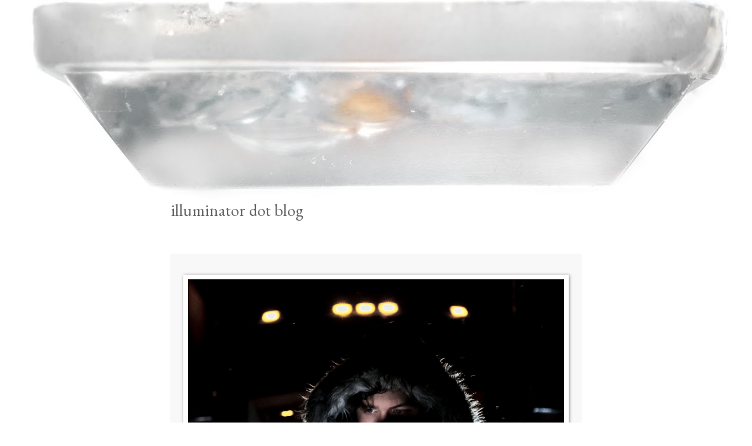

--- FILE ---
content_type: text/html; charset=UTF-8
request_url: https://www.illuminator.blog/p/logan.html
body_size: 12003
content:
<!DOCTYPE html>
<html class='v2' dir='ltr' lang='en' xmlns='http://www.w3.org/1999/xhtml' xmlns:b='http://www.google.com/2005/gml/b' xmlns:data='http://www.google.com/2005/gml/data' xmlns:expr='http://www.google.com/2005/gml/expr'>
<head>
<link href='https://www.blogger.com/static/v1/widgets/4128112664-css_bundle_v2.css' rel='stylesheet' type='text/css'/>
<meta content='width=1100' name='viewport'/>
<meta content='text/html; charset=UTF-8' http-equiv='Content-Type'/>
<meta content='blogger' name='generator'/>
<link href='https://www.illuminator.blog/favicon.ico' rel='icon' type='image/x-icon'/>
<link href='https://www.illuminator.blog/p/logan.html' rel='canonical'/>
<link rel="alternate" type="application/atom+xml" title="illuminator dot blog - Atom" href="https://www.illuminator.blog/feeds/posts/default" />
<link rel="alternate" type="application/rss+xml" title="illuminator dot blog - RSS" href="https://www.illuminator.blog/feeds/posts/default?alt=rss" />
<link rel="service.post" type="application/atom+xml" title="illuminator dot blog - Atom" href="https://www.blogger.com/feeds/4143306474782219018/posts/default" />
<!--Can't find substitution for tag [blog.ieCssRetrofitLinks]-->
<meta content='https://www.illuminator.blog/p/logan.html' property='og:url'/>
<meta content='illuminator dot blog' property='og:title'/>
<meta content='  My name is Logan Zachary.  I am an Upper Midwest truck driver doing amateur Franklin Expedition research. The articles on this site have r...' property='og:description'/>
<meta content='https://lh3.googleusercontent.com/blogger_img_proxy/AEn0k_vHXhgIBJo7VdcIly9rLg3dQ0MTLaHU4SnliqDLPYYGyRblRWAteYJsZu1PhI6pG5wJ9vnNLT3rD2ZRI5b1s1kkx7qvgCrWKrHAXKeYEnWtxsjnQLHTrws2Q746BCfCnO8=w1200-h630-p-k-no-nu' property='og:image'/>
<title>illuminator dot blog</title>
<style type='text/css'>@font-face{font-family:'EB Garamond';font-style:normal;font-weight:400;font-display:swap;src:url(//fonts.gstatic.com/s/ebgaramond/v32/SlGDmQSNjdsmc35JDF1K5E55YMjF_7DPuGi-6_RkCY95WamXgHlIbvw.woff)format('woff');unicode-range:U+0460-052F,U+1C80-1C8A,U+20B4,U+2DE0-2DFF,U+A640-A69F,U+FE2E-FE2F;}@font-face{font-family:'EB Garamond';font-style:normal;font-weight:400;font-display:swap;src:url(//fonts.gstatic.com/s/ebgaramond/v32/SlGDmQSNjdsmc35JDF1K5E55YMjF_7DPuGi-6_RkAI95WamXgHlIbvw.woff)format('woff');unicode-range:U+0301,U+0400-045F,U+0490-0491,U+04B0-04B1,U+2116;}@font-face{font-family:'EB Garamond';font-style:normal;font-weight:400;font-display:swap;src:url(//fonts.gstatic.com/s/ebgaramond/v32/SlGDmQSNjdsmc35JDF1K5E55YMjF_7DPuGi-6_RkCI95WamXgHlIbvw.woff)format('woff');unicode-range:U+1F00-1FFF;}@font-face{font-family:'EB Garamond';font-style:normal;font-weight:400;font-display:swap;src:url(//fonts.gstatic.com/s/ebgaramond/v32/SlGDmQSNjdsmc35JDF1K5E55YMjF_7DPuGi-6_RkB495WamXgHlIbvw.woff)format('woff');unicode-range:U+0370-0377,U+037A-037F,U+0384-038A,U+038C,U+038E-03A1,U+03A3-03FF;}@font-face{font-family:'EB Garamond';font-style:normal;font-weight:400;font-display:swap;src:url(//fonts.gstatic.com/s/ebgaramond/v32/SlGDmQSNjdsmc35JDF1K5E55YMjF_7DPuGi-6_RkC495WamXgHlIbvw.woff)format('woff');unicode-range:U+0102-0103,U+0110-0111,U+0128-0129,U+0168-0169,U+01A0-01A1,U+01AF-01B0,U+0300-0301,U+0303-0304,U+0308-0309,U+0323,U+0329,U+1EA0-1EF9,U+20AB;}@font-face{font-family:'EB Garamond';font-style:normal;font-weight:400;font-display:swap;src:url(//fonts.gstatic.com/s/ebgaramond/v32/SlGDmQSNjdsmc35JDF1K5E55YMjF_7DPuGi-6_RkCo95WamXgHlIbvw.woff)format('woff');unicode-range:U+0100-02BA,U+02BD-02C5,U+02C7-02CC,U+02CE-02D7,U+02DD-02FF,U+0304,U+0308,U+0329,U+1D00-1DBF,U+1E00-1E9F,U+1EF2-1EFF,U+2020,U+20A0-20AB,U+20AD-20C0,U+2113,U+2C60-2C7F,U+A720-A7FF;}@font-face{font-family:'EB Garamond';font-style:normal;font-weight:400;font-display:swap;src:url(//fonts.gstatic.com/s/ebgaramond/v32/SlGDmQSNjdsmc35JDF1K5E55YMjF_7DPuGi-6_RkBI95WamXgHlI.woff)format('woff');unicode-range:U+0000-00FF,U+0131,U+0152-0153,U+02BB-02BC,U+02C6,U+02DA,U+02DC,U+0304,U+0308,U+0329,U+2000-206F,U+20AC,U+2122,U+2191,U+2193,U+2212,U+2215,U+FEFF,U+FFFD;}</style>
<style id='page-skin-1' type='text/css'><!--
/*
-----------------------------------------------
Blogger Template Style
Name:     Watermark
Designer: Blogger
URL:      www.blogger.com
----------------------------------------------- */
/* Variable definitions
====================
<Variable name="keycolor" description="Main Color" type="color" default="#c0a154"/>
<Group description="Page Text" selector="body">
<Variable name="body.font" description="Font" type="font"
default="normal normal 14px Arial, Tahoma, Helvetica, FreeSans, sans-serif"/>
<Variable name="body.text.color" description="Text Color" type="color" default="#333333"/>
</Group>
<Group description="Backgrounds" selector=".main-inner">
<Variable name="body.background.color" description="Outer Background" type="color" default="#c0a154"/>
<Variable name="footer.background.color" description="Footer Background" type="color" default="transparent"/>
</Group>
<Group description="Links" selector=".main-inner">
<Variable name="link.color" description="Link Color" type="color" default="#cc3300"/>
<Variable name="link.visited.color" description="Visited Color" type="color" default="#993322"/>
<Variable name="link.hover.color" description="Hover Color" type="color" default="#ff3300"/>
</Group>
<Group description="Blog Title" selector=".header h1">
<Variable name="header.font" description="Title Font" type="font"
default="normal normal 60px Georgia, Utopia, 'Palatino Linotype', Palatino, serif"/>
<Variable name="header.text.color" description="Title Color" type="color" default="#ffffff" />
</Group>
<Group description="Blog Description" selector=".header .description">
<Variable name="description.text.color" description="Description Color" type="color"
default="#997755" />
</Group>
<Group description="Tabs Text" selector=".tabs-inner .widget li a">
<Variable name="tabs.font" description="Font" type="font"
default="normal normal 20px Georgia, Utopia, 'Palatino Linotype', Palatino, serif"/>
<Variable name="tabs.text.color" description="Text Color" type="color" default="#666666"/>
<Variable name="tabs.selected.text.color" description="Selected Color" type="color" default="#000000"/>
</Group>
<Group description="Tabs Background" selector=".tabs-outer .PageList">
<Variable name="tabs.background.color" description="Background Color" type="color" default="transparent"/>
<Variable name="tabs.separator.color" description="Separator Color" type="color" default="#ffffff"/>
</Group>
<Group description="Date Header" selector="h2.date-header">
<Variable name="date.font" description="Font" type="font"
default="normal normal 16px Arial, Tahoma, Helvetica, FreeSans, sans-serif"/>
<Variable name="date.text.color" description="Text Color" type="color" default="#997755"/>
</Group>
<Group description="Post" selector="h3.post-title, .comments h4">
<Variable name="post.title.font" description="Title Font" type="font"
default="normal normal 30px Georgia, Utopia, 'Palatino Linotype', Palatino, serif"/>
<Variable name="post.background.color" description="Background Color" type="color" default="transparent"/>
<Variable name="post.border.color" description="Border Color" type="color" default="#ccbb99" />
</Group>
<Group description="Post Footer" selector=".post-footer">
<Variable name="post.footer.text.color" description="Text Color" type="color" default="#997755"/>
</Group>
<Group description="Gadgets" selector="h2">
<Variable name="widget.title.font" description="Title Font" type="font"
default="normal normal 20px Georgia, Utopia, 'Palatino Linotype', Palatino, serif"/>
<Variable name="widget.title.text.color" description="Title Color" type="color" default="#000000"/>
<Variable name="widget.alternate.text.color" description="Alternate Color" type="color" default="#777777"/>
</Group>
<Group description="Footer" selector=".footer-inner">
<Variable name="footer.text.color" description="Text Color" type="color" default="#000000"/>
<Variable name="footer.widget.title.text.color" description="Gadget Title Color" type="color" default="#000000"/>
</Group>
<Group description="Footer Links" selector=".footer-inner">
<Variable name="footer.link.color" description="Link Color" type="color" default="#666666"/>
<Variable name="footer.link.visited.color" description="Visited Color" type="color" default="#666666"/>
<Variable name="footer.link.hover.color" description="Hover Color" type="color" default="#ffc581"/>
</Group>
<Variable name="body.background" description="Body Background" type="background"
color="#ffffff" default="$(color) url(https://resources.blogblog.com/blogblog/data/1kt/watermark/body_background_birds.png) repeat scroll top left"/>
<Variable name="body.background.overlay" description="Overlay Background" type="background" color="#ffffff"
default="transparent url(https://resources.blogblog.com/blogblog/data/1kt/watermark/body_overlay_birds.png) no-repeat scroll top right"/>
<Variable name="body.background.overlay.height" description="Overlay Background Height" type="length" default="121px" min="0" max="1000px"/>
<Variable name="tabs.background.inner" description="Tabs Background Inner" type="url" default="none"/>
<Variable name="tabs.background.outer" description="Tabs Background Outer" type="url" default="none"/>
<Variable name="tabs.border.size" description="Tabs Border Size" type="length" default="0" min="0" max="10px"/>
<Variable name="tabs.shadow.spread" description="Tabs Shadow Spread" type="length" default="0" min="0" max="100px"/>
<Variable name="main.padding.top" description="Main Padding Top" type="length" default="30px" min="0" max="100px"/>
<Variable name="main.cap.height" description="Main Cap Height" type="length" default="0" min="0" max="100px"/>
<Variable name="main.cap.image" description="Main Cap Image" type="url" default="none"/>
<Variable name="main.cap.overlay" description="Main Cap Overlay" type="url" default="none"/>
<Variable name="main.background" description="Main Background" type="background"
default="transparent none no-repeat scroll top left"/>
<Variable name="post.background.url" description="Post Background URL" type="url"
default="url(https://resources.blogblog.com/blogblog/data/1kt/watermark/post_background_birds.png)"/>
<Variable name="post.border.size" description="Post Border Size" type="length" default="1px" min="0" max="10px"/>
<Variable name="post.border.style" description="Post Border Style" type="string" default="dotted"/>
<Variable name="post.shadow.spread" description="Post Shadow Spread" type="length" default="0" min="0" max="100px"/>
<Variable name="footer.background" description="Footer Background" type="background"
color="#ffffff" default="$(color) url(https://resources.blogblog.com/blogblog/data/1kt/watermark/body_background_navigator.png) repeat scroll top left"/>
<Variable name="mobile.background.overlay" description="Mobile Background Overlay" type="string"
default="transparent none repeat scroll top left"/>
<Variable name="startSide" description="Side where text starts in blog language" type="automatic" default="left"/>
<Variable name="endSide" description="Side where text ends in blog language" type="automatic" default="right"/>
*/
/* Use this with templates/1ktemplate-*.html */
/* Content
----------------------------------------------- */
body {
font: normal normal 22px EB Garamond;
color: #000000;
background: #ffffff url(//3.bp.blogspot.com/-t0d-ZJ-ny4U/XsMPFx3ua-I/AAAAAAACC2E/JE7cU3mksm4L3UW0u7gjNr2QFqFR-hCIACK4BGAYYCw/s0/L1010127%2BMystic-1%2Bv3.jpg) no-repeat scroll top center;
}
html body .content-outer {
min-width: 0;
max-width: 100%;
width: 100%;
}
.content-outer {
font-size: 92%;
}
a:link {
text-decoration:none;
color: #666666;
}
a:visited {
text-decoration:none;
color: #666666;
}
a:hover {
text-decoration:underline;
color: #ffc581;
}
.body-fauxcolumns .cap-top {
margin-top: 30px;
background: transparent none no-repeat scroll center center;
height: 121px;
}
.content-inner {
padding: 0;
}
/* Header
----------------------------------------------- */
.header-inner .Header .titlewrapper,
.header-inner .Header .descriptionwrapper {
padding-left: 20px;
padding-right: 20px;
}
.Header h1 {
font: normal normal 70px EB Garamond;
color: #777777;
text-shadow: 2px 2px rgba(0, 0, 0, .1);
}
.Header h1 a {
color: #777777;
}
.Header .description {
font-size: 140%;
color: #ffc581;
}
/* Tabs
----------------------------------------------- */
.tabs-inner .section {
margin: 0 20px;
}
.tabs-inner .PageList, .tabs-inner .LinkList, .tabs-inner .Labels {
margin-left: -11px;
margin-right: -11px;
background-color: transparent;
border-top: 0 solid #ffffff;
border-bottom: 0 solid #ffffff;
-moz-box-shadow: 0 0 0 rgba(0, 0, 0, .3);
-webkit-box-shadow: 0 0 0 rgba(0, 0, 0, .3);
-goog-ms-box-shadow: 0 0 0 rgba(0, 0, 0, .3);
box-shadow: 0 0 0 rgba(0, 0, 0, .3);
}
.tabs-inner .PageList .widget-content,
.tabs-inner .LinkList .widget-content,
.tabs-inner .Labels .widget-content {
margin: -3px -11px;
background: transparent none  no-repeat scroll right;
}
.tabs-inner .widget ul {
padding: 2px 25px;
max-height: 34px;
background: transparent none no-repeat scroll left;
}
.tabs-inner .widget li {
border: none;
}
.tabs-inner .widget li a {
display: inline-block;
padding: .25em 1em;
font: normal normal 20px EB Garamond;
color: #cc3300;
border-right: 1px solid #c0a154;
}
.tabs-inner .widget li:first-child a {
border-left: 1px solid #c0a154;
}
.tabs-inner .widget li.selected a, .tabs-inner .widget li a:hover {
color: #000000;
}
/* Headings
----------------------------------------------- */
h2 {
font: normal normal 20px EB Garamond;
color: #000000;
margin: 0 0 .5em;
}
h2.date-header {
font: normal normal 16px EB Garamond;
color: #997755;
}
/* Main
----------------------------------------------- */
.main-inner .column-center-inner,
.main-inner .column-left-inner,
.main-inner .column-right-inner {
padding: 0 5px;
}
.main-outer {
margin-top: 0;
background: transparent none no-repeat scroll top left;
}
.main-inner {
padding-top: 30px;
}
.main-cap-top {
position: relative;
}
.main-cap-top .cap-right {
position: absolute;
height: 0;
width: 100%;
bottom: 0;
background: transparent none repeat-x scroll bottom center;
}
.main-cap-top .cap-left {
position: absolute;
height: 245px;
width: 280px;
right: 0;
bottom: 0;
background: transparent none no-repeat scroll bottom left;
}
/* Posts
----------------------------------------------- */
.post-outer {
padding: 15px 20px;
margin: 0 0 25px;
background: #f3f3f3 url(https://resources.blogblog.com/blogblog/data/1kt/watermark/post_background_birds.png) repeat scroll top left;
_background-image: none;
border: dotted 1px #ffffff;
-moz-box-shadow: 0 0 0 rgba(0, 0, 0, .1);
-webkit-box-shadow: 0 0 0 rgba(0, 0, 0, .1);
-goog-ms-box-shadow: 0 0 0 rgba(0, 0, 0, .1);
box-shadow: 0 0 0 rgba(0, 0, 0, .1);
}
h3.post-title {
font: normal normal 27px EB Garamond;
margin: 0;
}
.comments h4 {
font: normal normal 27px EB Garamond;
margin: 1em 0 0;
}
.post-body {
font-size: 105%;
line-height: 1.5;
position: relative;
}
.post-header {
margin: 0 0 1em;
color: #000000;
}
.post-footer {
margin: 10px 0 0;
padding: 10px 0 0;
color: #000000;
border-top: dashed 1px #777777;
}
#blog-pager {
font-size: 140%
}
#comments .comment-author {
padding-top: 1.5em;
border-top: dashed 1px #777777;
background-position: 0 1.5em;
}
#comments .comment-author:first-child {
padding-top: 0;
border-top: none;
}
.avatar-image-container {
margin: .2em 0 0;
}
/* Comments
----------------------------------------------- */
.comments .comments-content .icon.blog-author {
background-repeat: no-repeat;
background-image: url([data-uri]);
}
.comments .comments-content .loadmore a {
border-top: 1px solid #777777;
border-bottom: 1px solid #777777;
}
.comments .continue {
border-top: 2px solid #777777;
}
/* Widgets
----------------------------------------------- */
.widget ul, .widget #ArchiveList ul.flat {
padding: 0;
list-style: none;
}
.widget ul li, .widget #ArchiveList ul.flat li {
padding: .35em 0;
text-indent: 0;
border-top: dashed 1px #777777;
}
.widget ul li:first-child, .widget #ArchiveList ul.flat li:first-child {
border-top: none;
}
.widget .post-body ul {
list-style: disc;
}
.widget .post-body ul li {
border: none;
}
.widget .zippy {
color: #777777;
}
.post-body img, .post-body .tr-caption-container, .Profile img, .Image img,
.BlogList .item-thumbnail img {
padding: 5px;
background: #fff;
-moz-box-shadow: 1px 1px 5px rgba(0, 0, 0, .5);
-webkit-box-shadow: 1px 1px 5px rgba(0, 0, 0, .5);
-goog-ms-box-shadow: 1px 1px 5px rgba(0, 0, 0, .5);
box-shadow: 1px 1px 5px rgba(0, 0, 0, .5);
}
.post-body img, .post-body .tr-caption-container {
padding: 8px;
}
.post-body .tr-caption-container {
color: #333333;
}
.post-body .tr-caption-container img {
padding: 0;
background: transparent;
border: none;
-moz-box-shadow: 0 0 0 rgba(0, 0, 0, .1);
-webkit-box-shadow: 0 0 0 rgba(0, 0, 0, .1);
-goog-ms-box-shadow: 0 0 0 rgba(0, 0, 0, .1);
box-shadow: 0 0 0 rgba(0, 0, 0, .1);
}
/* Footer
----------------------------------------------- */
.footer-outer {
color:#444444;
background: #ffffff url(https://resources.blogblog.com/blogblog/data/1kt/watermark/body_background_navigator.png) repeat scroll top left;
}
.footer-outer a {
color: #cc3300;
}
.footer-outer a:visited {
color: #cc3300;
}
.footer-outer a:hover {
color: #ffc581;
}
.footer-outer .widget h2 {
color: #666666;
}
/* Mobile
----------------------------------------------- */
body.mobile  {
background-size: 100% auto;
}
.mobile .body-fauxcolumn-outer {
background: transparent none repeat scroll top left;
}
html .mobile .mobile-date-outer {
border-bottom: none;
background: #f3f3f3 url(https://resources.blogblog.com/blogblog/data/1kt/watermark/post_background_birds.png) repeat scroll top left;
_background-image: none;
margin-bottom: 10px;
}
.mobile .main-inner .date-outer {
padding: 0;
}
.mobile .main-inner .date-header {
margin: 10px;
}
.mobile .main-cap-top {
z-index: -1;
}
.mobile .content-outer {
font-size: 100%;
}
.mobile .post-outer {
padding: 10px;
}
.mobile .main-cap-top .cap-left {
background: transparent none no-repeat scroll bottom left;
}
.mobile .body-fauxcolumns .cap-top {
margin: 0;
}
.mobile-link-button {
background: #f3f3f3 url(https://resources.blogblog.com/blogblog/data/1kt/watermark/post_background_birds.png) repeat scroll top left;
}
.mobile-link-button a:link, .mobile-link-button a:visited {
color: #666666;
}
.mobile-index-date .date-header {
color: #997755;
}
.mobile-index-contents {
color: #000000;
}
.mobile .tabs-inner .section {
margin: 0;
}
.mobile .tabs-inner .PageList {
margin-left: 0;
margin-right: 0;
}
.mobile .tabs-inner .PageList .widget-content {
margin: 0;
color: #000000;
background: #f3f3f3 url(https://resources.blogblog.com/blogblog/data/1kt/watermark/post_background_birds.png) repeat scroll top left;
}
.mobile .tabs-inner .PageList .widget-content .pagelist-arrow {
border-left: 1px solid #c0a154;
}
.home-link { display:none;}

--></style>
<style id='template-skin-1' type='text/css'><!--
body {
min-width: 742px;
}
.content-outer, .content-fauxcolumn-outer, .region-inner {
min-width: 742px;
max-width: 742px;
_width: 742px;
}
.main-inner .columns {
padding-left: 0px;
padding-right: 0px;
}
.main-inner .fauxcolumn-center-outer {
left: 0px;
right: 0px;
/* IE6 does not respect left and right together */
_width: expression(this.parentNode.offsetWidth -
parseInt("0px") -
parseInt("0px") + 'px');
}
.main-inner .fauxcolumn-left-outer {
width: 0px;
}
.main-inner .fauxcolumn-right-outer {
width: 0px;
}
.main-inner .column-left-outer {
width: 0px;
right: 100%;
margin-left: -0px;
}
.main-inner .column-right-outer {
width: 0px;
margin-right: -0px;
}
#layout {
min-width: 0;
}
#layout .content-outer {
min-width: 0;
width: 800px;
}
#layout .region-inner {
min-width: 0;
width: auto;
}
body#layout div.add_widget {
padding: 8px;
}
body#layout div.add_widget a {
margin-left: 32px;
}
--></style>
<style>
    body {background-image:url(\/\/3.bp.blogspot.com\/-t0d-ZJ-ny4U\/XsMPFx3ua-I\/AAAAAAACC2E\/JE7cU3mksm4L3UW0u7gjNr2QFqFR-hCIACK4BGAYYCw\/s0\/L1010127%2BMystic-1%2Bv3.jpg);}
    
@media (max-width: 200px) { body {background-image:url(\/\/3.bp.blogspot.com\/-t0d-ZJ-ny4U\/XsMPFx3ua-I\/AAAAAAACC2E\/JE7cU3mksm4L3UW0u7gjNr2QFqFR-hCIACK4BGAYYCw\/w200\/L1010127%2BMystic-1%2Bv3.jpg);}}
@media (max-width: 400px) and (min-width: 201px) { body {background-image:url(\/\/3.bp.blogspot.com\/-t0d-ZJ-ny4U\/XsMPFx3ua-I\/AAAAAAACC2E\/JE7cU3mksm4L3UW0u7gjNr2QFqFR-hCIACK4BGAYYCw\/w400\/L1010127%2BMystic-1%2Bv3.jpg);}}
@media (max-width: 800px) and (min-width: 401px) { body {background-image:url(\/\/3.bp.blogspot.com\/-t0d-ZJ-ny4U\/XsMPFx3ua-I\/AAAAAAACC2E\/JE7cU3mksm4L3UW0u7gjNr2QFqFR-hCIACK4BGAYYCw\/w800\/L1010127%2BMystic-1%2Bv3.jpg);}}
@media (max-width: 1200px) and (min-width: 801px) { body {background-image:url(\/\/3.bp.blogspot.com\/-t0d-ZJ-ny4U\/XsMPFx3ua-I\/AAAAAAACC2E\/JE7cU3mksm4L3UW0u7gjNr2QFqFR-hCIACK4BGAYYCw\/w1200\/L1010127%2BMystic-1%2Bv3.jpg);}}
/* Last tag covers anything over one higher than the previous max-size cap. */
@media (min-width: 1201px) { body {background-image:url(\/\/3.bp.blogspot.com\/-t0d-ZJ-ny4U\/XsMPFx3ua-I\/AAAAAAACC2E\/JE7cU3mksm4L3UW0u7gjNr2QFqFR-hCIACK4BGAYYCw\/w1600\/L1010127%2BMystic-1%2Bv3.jpg);}}
  </style>
<link href='https://www.blogger.com/dyn-css/authorization.css?targetBlogID=4143306474782219018&amp;zx=8e085b65-a65e-4328-a7aa-2020d98ffe27' media='none' onload='if(media!=&#39;all&#39;)media=&#39;all&#39;' rel='stylesheet'/><noscript><link href='https://www.blogger.com/dyn-css/authorization.css?targetBlogID=4143306474782219018&amp;zx=8e085b65-a65e-4328-a7aa-2020d98ffe27' rel='stylesheet'/></noscript>
<meta name='google-adsense-platform-account' content='ca-host-pub-1556223355139109'/>
<meta name='google-adsense-platform-domain' content='blogspot.com'/>

</head>
<body class='loading'>
<div class='navbar no-items section' id='navbar' name='Navbar'>
</div>
<div class='body-fauxcolumns'>
<div class='fauxcolumn-outer body-fauxcolumn-outer'>
<div class='cap-top'>
<div class='cap-left'></div>
<div class='cap-right'></div>
</div>
<div class='fauxborder-left'>
<div class='fauxborder-right'></div>
<div class='fauxcolumn-inner'>
</div>
</div>
<div class='cap-bottom'>
<div class='cap-left'></div>
<div class='cap-right'></div>
</div>
</div>
</div>
<div class='content'>
<div class='content-fauxcolumns'>
<div class='fauxcolumn-outer content-fauxcolumn-outer'>
<div class='cap-top'>
<div class='cap-left'></div>
<div class='cap-right'></div>
</div>
<div class='fauxborder-left'>
<div class='fauxborder-right'></div>
<div class='fauxcolumn-inner'>
</div>
</div>
<div class='cap-bottom'>
<div class='cap-left'></div>
<div class='cap-right'></div>
</div>
</div>
</div>
<div class='content-outer'>
<div class='content-cap-top cap-top'>
<div class='cap-left'></div>
<div class='cap-right'></div>
</div>
<div class='fauxborder-left content-fauxborder-left'>
<div class='fauxborder-right content-fauxborder-right'></div>
<div class='content-inner'>
<header>
<div class='header-outer'>
<div class='header-cap-top cap-top'>
<div class='cap-left'></div>
<div class='cap-right'></div>
</div>
<div class='fauxborder-left header-fauxborder-left'>
<div class='fauxborder-right header-fauxborder-right'></div>
<div class='region-inner header-inner'>
<div class='header section' id='header' name='Header'><div class='widget Header' data-version='1' id='Header1'>
<div id='header-inner'>
<a href='https://www.illuminator.blog/' style='display: block'>
<img alt='illuminator dot blog' height='294px; ' id='Header1_headerimg' src='https://blogger.googleusercontent.com/img/b/R29vZ2xl/AVvXsEg2dLg7TPXEafQVZagKQjsonlAoPhk5Qi2-h8tXK_Wzy610zfOAcAHp8tM_5jh0egPY_Mtcp2rwVOHWF9gzzODnloNzchQnjaJx_8VsX962SnR3lT6cfxHmi2wkz4RIHBbeq94xjsopb0BI/s1600/header+spacer+2nd.png' style='display: block' width='897px; '/>
</a>
<div class='descriptionwrapper'>
<p class='description'><span><a href="https://www.illuminator.blog/">illuminator dot blog</a></span></p>
</div>
</div>
</div></div>
</div>
</div>
<div class='header-cap-bottom cap-bottom'>
<div class='cap-left'></div>
<div class='cap-right'></div>
</div>
</div>
</header>
<div class='tabs-outer'>
<div class='tabs-cap-top cap-top'>
<div class='cap-left'></div>
<div class='cap-right'></div>
</div>
<div class='fauxborder-left tabs-fauxborder-left'>
<div class='fauxborder-right tabs-fauxborder-right'></div>
<div class='region-inner tabs-inner'>
<div class='tabs no-items section' id='crosscol' name='Cross-Column'></div>
<div class='tabs no-items section' id='crosscol-overflow' name='Cross-Column 2'></div>
</div>
</div>
<div class='tabs-cap-bottom cap-bottom'>
<div class='cap-left'></div>
<div class='cap-right'></div>
</div>
</div>
<div class='main-outer'>
<div class='main-cap-top cap-top'>
<div class='cap-left'></div>
<div class='cap-right'></div>
</div>
<div class='fauxborder-left main-fauxborder-left'>
<div class='fauxborder-right main-fauxborder-right'></div>
<div class='region-inner main-inner'>
<div class='columns fauxcolumns'>
<div class='fauxcolumn-outer fauxcolumn-center-outer'>
<div class='cap-top'>
<div class='cap-left'></div>
<div class='cap-right'></div>
</div>
<div class='fauxborder-left'>
<div class='fauxborder-right'></div>
<div class='fauxcolumn-inner'>
</div>
</div>
<div class='cap-bottom'>
<div class='cap-left'></div>
<div class='cap-right'></div>
</div>
</div>
<div class='fauxcolumn-outer fauxcolumn-left-outer'>
<div class='cap-top'>
<div class='cap-left'></div>
<div class='cap-right'></div>
</div>
<div class='fauxborder-left'>
<div class='fauxborder-right'></div>
<div class='fauxcolumn-inner'>
</div>
</div>
<div class='cap-bottom'>
<div class='cap-left'></div>
<div class='cap-right'></div>
</div>
</div>
<div class='fauxcolumn-outer fauxcolumn-right-outer'>
<div class='cap-top'>
<div class='cap-left'></div>
<div class='cap-right'></div>
</div>
<div class='fauxborder-left'>
<div class='fauxborder-right'></div>
<div class='fauxcolumn-inner'>
</div>
</div>
<div class='cap-bottom'>
<div class='cap-left'></div>
<div class='cap-right'></div>
</div>
</div>
<!-- corrects IE6 width calculation -->
<div class='columns-inner'>
<div class='column-center-outer'>
<div class='column-center-inner'>
<div class='main section' id='main' name='Main'><div class='widget Blog' data-version='1' id='Blog1'>
<div class='blog-posts hfeed'>

          <div class="date-outer">
        

          <div class="date-posts">
        
<div class='post-outer'>
<div class='post hentry uncustomized-post-template' itemprop='blogPost' itemscope='itemscope' itemtype='http://schema.org/BlogPosting'>
<meta content='https://illuminatordotblog.s3.amazonaws.com/L1020457+illu.jpg' itemprop='image_url'/>
<meta content='4143306474782219018' itemprop='blogId'/>
<meta content='1405686577025171669' itemprop='postId'/>
<a name='1405686577025171669'></a>
<div class='post-header'>
<div class='post-header-line-1'></div>
</div>
<div class='post-body entry-content' id='post-body-1405686577025171669' itemprop='description articleBody'>
<div style="text-align: center;">
<a href="https://illuminatordotblog.s3.amazonaws.com/L1020457+illu.jpg"><img border="0" height="640" src="https://illuminatordotblog.s3.amazonaws.com/L1020457+illu.jpg" width="640" /></a></div>
<div style="text-align: center;"><br /></div><div style="text-align: center;"><div>My name is Logan Zachary.&nbsp; I am an Upper Midwest truck driver doing amateur Franklin Expedition research.</div><div><br /></div><div>The articles on this site have resulted in a change of provenance for a half dozen Franklin Expedition relics, e.g. from Beechey to King William Island, or from a Schwatka relic to a McClintock relic, etc.&nbsp; Further articles have uncovered a new source on the discovery of the Boat Place, determined the provenance of Franklin relics buried with Abraham Lincoln, identified alternate versions of the earliest Franklin relics photography, and recovered the erased portion of Sophia Cracroft&#8217;s grave inscription.&nbsp;&nbsp;</div><div><br /></div><div>For new illuminator article alerts, and to monitor Franklin search news, I write an intentionally rare and brief newsletter.&nbsp; The goal is to only hit your inbox when something significant is happening: Parks Canada dive season news, a new Doug Stenton discovery, etc.&nbsp; Of my own articles, only the more significant ones will trigger a new issue.&nbsp;&nbsp;</div><br /><br />
<div style="text-align: center;"><iframe frameborder="0" height="320" scrolling="no" src="https://loganzachary.substack.com/embed" style="background: white; border: 1px solid #EEE;" width="480"></iframe></div>
  <br /><div>Expect a month or two between releases.&nbsp;&nbsp;Each issue should take just a few seconds to read.&nbsp; Click here&nbsp;(<a href="https://loganzachary.substack.com/archive" target="_blank">link</a>) to browse the archive of previous issues.&nbsp; (If you don&#8217;t immediately receive the Welcome email, check your Spam or Promotions folders and drag it back into your main inbox.)&nbsp;&nbsp;</div><div><br /></div><div><br /></div><div><i>letterbox if you need it:&nbsp; &nbsp;&nbsp;</i><br />(this site, starts with the letter &#8220;i&#8221;).blog@gmail&nbsp; &nbsp;<br />[don&#8217;t forget to keep the dot in there]&nbsp; &nbsp;<br /></div><div><br /></div><div><br /></div><div>If you are new to the story of the Franklin Expedition, the articles on this site are a bad place to start.&nbsp; They presuppose that one has read at least an introductory book such as Anthony Brandt&#8217;s <i>The Man Who Ate His Boots,</i>&nbsp;or Beattie &amp; Geiger&#8217;s <i>Frozen In Time</i>.&nbsp; [I started with <i>Boots</i>.]&nbsp; Ideally one would also have read Russell Potter&#8217;s <i>Finding Franklin</i>.&nbsp;&nbsp;</div><div><br /></div><div>A tip on checking citations: use a shortcut like Command+F to access your browser&#8217;s text search function.&nbsp; It&#8217;s a quick way to check the Bibliography for a reference, then loop back to where you started on the same keyword.&nbsp; Alternatively, open a 2nd window with the same article, left open to the Bibliography for quick referencing.&nbsp; &nbsp;&nbsp;</div><div><br /></div><div><br /></div>
<br />
*&nbsp; &nbsp;*&nbsp; &nbsp;*&nbsp; &nbsp; &nbsp;&nbsp;<br /><div style="text-align: left;"><br /></div><div style="text-align: left;"><br /></div><div style="text-align: left;"><br /></div><div style="text-align: left;"><div style="text-align: center;"><b>Research articles.&nbsp; &nbsp;&nbsp;</b></div><div><br /></div><div><br /></div><div>2025 April.</div><div>&nbsp; &nbsp; &nbsp; &nbsp; <a href="https://www.illuminator.blog/p/boat-stem.html">The inscription on the Erebus Bay boat stem.</a></div><div><br /></div><div>2024 December.</div><div><span>&nbsp;&nbsp; &nbsp;</span><span>&nbsp; &nbsp;&nbsp;</span><a href="https://www.illuminator.blog/p/gravemarkers.html">New transcriptions of the Beechey Island gravemarkers.</a></div><div><div><span><span>&nbsp; &nbsp;&nbsp;</span>&nbsp; &nbsp;&nbsp;&nbsp; &nbsp;&nbsp;</span>&nbsp; &nbsp;&nbsp;<i><a href="https://finger-post.blog" target="_blank">Co-author Alison Freebairn.</a></i></div><div><br /></div></div><div>2023 October.</div><div><span>&nbsp;&nbsp; &nbsp;</span><span>&nbsp; &nbsp;&nbsp;</span><a href="https://www.illuminator.blog/p/bath.html">The Franklin Relics in Bath.</a></div><div><span style="color: #666666;"><i><span>&nbsp;&nbsp; &nbsp;</span><span>&nbsp;&nbsp; &nbsp;</span><span>&nbsp;&nbsp; &nbsp;</span><span>&nbsp;&nbsp; &nbsp;</span><a href="https://loganzachary.substack.com/p/illuminator-newsletter-29" target="_blank">Delivered as a talk at the Bath Royal Literary and Scientific</a></i></span></div><div><div><a href="https://loganzachary.substack.com/p/illuminator-newsletter-29" target="_blank"><span style="color: #666666;">&nbsp; &nbsp; &nbsp; &nbsp; &nbsp; &nbsp; &nbsp; &nbsp;&nbsp;</span><i style="color: #666666;">Institution on&nbsp;</i><span style="color: #666666;"><i>January 13th, 2024</i></span><i style="color: #666666;">.</i></a></div><div><br /></div></div><div>2022 November.</div><div><span>&nbsp;&nbsp; &nbsp;</span><span>&nbsp; &nbsp;&nbsp;</span><a href="https://www.illuminator.blog/p/1891-franklin-gallery.html">These Sad Relics: A Franklin Expedition Guide to the 1891 Royal Naval Exhibition.</a></div><div><br /></div><div>2022 August.</div><div>&nbsp;&nbsp; &nbsp;&nbsp; &nbsp; <a href="https://www.illuminator.blog/p/peglar-sketches.html">Sketches of &#8216;Peglar.&#8217;</a><br /></div><div><br /></div><div>2022 April.</div><div><span><span>&nbsp;&nbsp; &nbsp;</span>&nbsp;&nbsp; &nbsp;</span><a href="https://www.illuminator.blog/p/edwards.html">Edwards the Carpenter and the Discovery of the Boat Place.</a></div><div><br /></div><div>2022 March.</div><div><span>&nbsp;&nbsp; &nbsp;</span>&nbsp;&nbsp; &nbsp;<a href="https://www.illuminator.blog/p/vpr.html">A Bestiary of Victory Point Record Facsimiles.</a></div><div><br /></div><div>2021 December.</div><div><span><span>&nbsp;&nbsp; &nbsp;</span>&nbsp;&nbsp; &nbsp;</span><a href="https://www.illuminator.blog/p/myers.html">A Stained London Pocketwatch.</a></div><div><br /></div><div>2021 November.</div><div><span><span>&nbsp;&nbsp; &nbsp;</span>&nbsp;&nbsp; &nbsp;</span><a href="https://www.illuminator.blog/p/reversing.html">Reversing the Chronometers at the Boat Place.</a></div><div><br /></div><div>2021 October.</div><div><span><span>&nbsp;&nbsp; &nbsp;</span>&nbsp;&nbsp; &nbsp;</span><a href="https://www.illuminator.blog/p/fox-faces.html">Who Was Photographed With The Fox?</a></div><div><div><span><span>&nbsp; &nbsp;&nbsp;</span>&nbsp; &nbsp;&nbsp;&nbsp; &nbsp;&nbsp;</span>&nbsp; &nbsp;&nbsp;<i><a href="https://finger-post.blog" target="_blank">Co-author Alison Freebairn.</a></i></div><div><br /></div></div><div>2021 August.</div><div><span><span>&nbsp;&nbsp; &nbsp;</span>&nbsp;&nbsp; &nbsp;</span><a href="https://www.illuminator.blog/p/fox-basin.html">Where The Fox Docked.</a></div><div><span><span>&nbsp; &nbsp;&nbsp;</span>&nbsp; &nbsp;&nbsp;&nbsp; &nbsp;&nbsp;</span>&nbsp; &nbsp;&nbsp;<i><a href="https://finger-post.blog" target="_blank">Co-author Alison Freebairn.</a></i></div><div><br /></div><div>2021 June.</div><div><span><span>&nbsp;&nbsp; &nbsp;</span>&nbsp;&nbsp; &nbsp;</span><a href="https://www.illuminator.blog/p/vpr.html">Who Wrote The Victory Point Record?</a></div><div><br /></div><div>2021 February.</div><div><span><span>&nbsp;&nbsp; &nbsp;</span>&nbsp;&nbsp; &nbsp;</span><a href="https://www.illuminator.blog/p/missing-vpr-pieces.html">Lost Letters of the Victory Point Record.</a></div><div><br /></div><div>2020 December.</div><div><span>&nbsp;&nbsp; &nbsp;<span>&nbsp;&nbsp; &nbsp;</span></span><a href="https://www.illuminator.blog/p/cape-riley-rake.html">The Cape Riley Rake.</a></div><div><div><span><span>&nbsp; &nbsp;&nbsp;</span>&nbsp; &nbsp;&nbsp;&nbsp; &nbsp;&nbsp;</span>&nbsp; &nbsp;&nbsp;<i><a href="https://finger-post.blog" target="_blank">Co-author Alison Freebairn.</a></i></div><div><br /></div></div><div>2020 October.</div><div><span><span>&nbsp;&nbsp; &nbsp;</span>&nbsp;&nbsp; &nbsp;</span><a href="https://www.illuminator.blog/p/cheynes-relics.html">Cheyne&#8217;s Relics.</a></div><div><br /></div><div>2020 September.</div><div><span><span>&nbsp;&nbsp; &nbsp;</span>&nbsp;&nbsp; &nbsp;</span><a href="https://www.illuminator.blog/p/cheynes-motion-pictures.html">Cheyne&#8217;s Motion Pictures.</a></div><div><br /></div><div>2020 August.</div><div><span><span>&nbsp;&nbsp; &nbsp;</span>&nbsp;&nbsp; &nbsp;</span><a href="https://www.illuminator.blog/p/toy-sledge.html">The Missing Toy Sledge from Erebus.</a></div><div><br /></div><div>2020 May 30.</div><div><span><span>&nbsp;&nbsp; &nbsp;</span>&nbsp;&nbsp; &nbsp;</span><a href="https://www.illuminator.blog/p/obse18.html">A Northwest Passage Relic in an Old Photograph.</a></div><div><br /></div><div>2020 May 16.</div><div><span>&nbsp;&nbsp; &nbsp;</span><span>&nbsp;&nbsp; &nbsp;</span><a href="https://www.illuminator.blog/p/rusi-acquisitions.html">The RUSI Acquisitions List, 1850-1960.</a></div><div><br /></div><div>2020 April.</div><div><span>&nbsp;&nbsp; &nbsp;</span><span>&nbsp; &nbsp;&nbsp;</span><a href="https://www.illuminator.blog/p/schwatka-relics.html">Relic Identifications Inside A Rare Sketch Of Schwatka Relics.</a></div><div><br /></div><div>2020 March.</div><div><span>&nbsp;&nbsp; &nbsp;</span><span>&nbsp;&nbsp; &nbsp;</span><a href="https://www.illuminator.blog/p/le-vesconte-book.html">The Words Under Le Vesconte&#8217;s Hand.</a></div><div><br /></div><div>2020 February.</div><div><span>&nbsp;&nbsp; &nbsp;</span><span>&nbsp;&nbsp; &nbsp;</span><a href="https://www.illuminator.blog/p/vpr.html">Fingerprint.</a></div><div><br /></div><div>2019 November 25.</div><div><span>&nbsp;&nbsp; &nbsp;</span><span>&nbsp; &nbsp;&nbsp;</span><a href="https://www.illuminator.blog/p/relics-photos-rusi.html">Searching for relic photos at the RUSI in London.</a></div><div><br /></div><div>2019 November 24.</div><div><span>&nbsp;&nbsp; &nbsp;</span><span>&nbsp;&nbsp; &nbsp;</span><a href="https://www.illuminator.blog/p/cracroft.html">Sophia Cracroft&#8217;s Lost Inscription.</a></div><div><br /></div><div>2019 February 25.</div><div><span>&nbsp;&nbsp; &nbsp;</span><span>&nbsp;&nbsp; &nbsp;</span><a href="https://www.illuminator.blog/p/vpr.html">Tuesday / After.</a></div><div><br /></div><div>2019 February 13.</div><div><span>&nbsp;&nbsp; &nbsp;</span><span>&nbsp;&nbsp; &nbsp;</span><a href="https://www.illuminator.blog/p/vpr.html">Underlined All Well.</a></div><div><br /></div><div><br /></div><div><br /></div><div><br /></div><div><br /></div><div><div style="text-align: center;"><b>Photography, touring guides, and news articles.&nbsp; &nbsp;&nbsp;</b></div><div><br /></div><div><br /></div><div>2025 July.</div><div><span>&nbsp;&nbsp; &nbsp;</span><span>&nbsp; &nbsp;&nbsp;</span><a href="https://www.illuminator.blog/p/londonpubs.html">The wreck of The Sir John Franklin (and other Franklin Expedition pubs of London).</a></div><div><br /></div><div>2025 May.</div><div>&nbsp; &nbsp; &nbsp; &nbsp;&nbsp;<a href="https://www.illuminator.blog/p/goodlane.html">New Goodsir sibling photographs identified by Allison Lane.</a></div><div><br /></div><div>2024 April.</div><div><span>&nbsp;&nbsp; &nbsp;</span><span>&nbsp;&nbsp; &nbsp;</span><a href="https://www.illuminator.blog/p/jane-catacomb.html">Vault 61: Jane Franklin in the Catacombs of Kensal Green Cemetery.</a></div><div><div><span><span>&nbsp; &nbsp;&nbsp;</span>&nbsp; &nbsp;&nbsp;&nbsp; &nbsp;&nbsp;</span>&nbsp; &nbsp;&nbsp;<i><a href="https://finger-post.blog" target="_blank">Co-author Alison Freebairn.</a></i></div><div><br /></div></div><div>2023 August.</div><div>&nbsp; &nbsp; &nbsp; &nbsp; <a href="https://www.illuminator.blog/p/jcr.html">The tomb of James Clark Ross at Aston Abbotts.</a></div><div><br /></div><div>2023 July.</div><div>&nbsp; &nbsp; &nbsp; &nbsp;&nbsp;<a href="https://www.illuminator.blog/p/millais.html">Millais&#8217; <i>The North-West Passage</i> at Tate Britain.</a></div><div><br /></div><div>2023 May.</div><div><span>&nbsp; &nbsp;&nbsp;</span>&nbsp; &nbsp;&nbsp;<a href="https://canadiangeographic.ca/articles/the-surprising-pieces-of-history-inside-king-charles-iiis-coronation-carriage/" target="_blank">The surprising pieces of history inside King Charles III&#8217;s coronation carriage.</a></div><div><div><span><span>&nbsp; &nbsp;&nbsp;</span>&nbsp; &nbsp;&nbsp;&nbsp; &nbsp;&nbsp;</span>&nbsp; &nbsp;&nbsp;<i><a href="https://finger-post.blog" target="_blank">Co-author Alison Freebairn, for Canadian Geographic.</a></i></div></div><div><br /></div><div>2023 April 27.</div><div><span>&nbsp; &nbsp;&nbsp;</span>&nbsp; &nbsp;&nbsp;<a href="https://www.illuminator.blog/p/ottawa-nature.html">The Franklin Relics at Ottawa&#8217;s Canadian Museum of Nature.</a></div><div><br /></div><div><div>2023 April 16.</div><div><span>&nbsp; &nbsp;&nbsp;</span>&nbsp; &nbsp; <a href="https://www.illuminator.blog/p/newsletter.html">The Illuminator Newsletter.</a></div><div><br /></div><div>2023 March.</div><div><span>&nbsp; &nbsp;&nbsp;</span>&nbsp; &nbsp;&nbsp;<a href="https://www.illuminator.blog/p/dags-at-oxford.html">Two daguerreotypes travel to Oxford.</a></div><div><br /></div><div>2023, early but undated.</div><div><div><span>&nbsp;&nbsp; &nbsp;</span><span>&nbsp;&nbsp; &nbsp;</span><span style="color: #666666;">The North-West Passage at Kensal Green Cemetery.</span></div></div><div><span style="color: #666666;">&nbsp;&nbsp; &nbsp;&nbsp;&nbsp; &nbsp;&nbsp;&nbsp; &nbsp;&nbsp; &nbsp; <i>Co-author Alison Freebairn, for The Telamon (Issue 94).</i></span><br /></div><div><br /></div><div>2022 December.</div><div><span>&nbsp; &nbsp;&nbsp;</span>&nbsp; &nbsp; <a href="https://www.illuminator.blog/p/parks-canadas-2022-season.html">Parks Canada&#8217;s 2022 season.</a></div><div><br /></div><div>2021 July.</div><div><span><span>&nbsp;&nbsp; &nbsp;</span>&nbsp;&nbsp; &nbsp;</span><a href="https://www.illuminator.blog/p/london-guide.html">A Franklin Expedition Guide to London.</a></div><div><div><span><span>&nbsp; &nbsp;&nbsp;</span>&nbsp; &nbsp;&nbsp;&nbsp; &nbsp;&nbsp;</span>&nbsp; &nbsp;&nbsp;<i><a href="https://finger-post.blog" target="_blank">Co-author Alison Freebairn.</a></i></div><div><br /></div></div><div>2021 March.</div><div><span><span>&nbsp;&nbsp; &nbsp;</span>&nbsp;&nbsp; &nbsp;</span><a href="https://www.illuminator.blog/p/polar-worlds.html">A Franklin Expedition Guide to Greenwich&#8217;s Polar Worlds.</a></div><div><br /></div></div><div><div>2020 November.</div><div><span><span>&nbsp;&nbsp; &nbsp;</span>&nbsp;&nbsp; &nbsp;</span><a href="https://www.illuminator.blog/p/gold-cap-band.html">The Gold Cap Band.</a></div><div><br /></div></div><div><div>2020 May.</div><div><span>&nbsp;&nbsp; &nbsp;</span><span>&nbsp;&nbsp; &nbsp;</span><a href="https://www.illuminator.blog/p/irving-tombstone.html">The Medallion on Irving&#8217;s Tombstone.</a></div><div><br /></div></div><div>2020 April.</div><div><span>&nbsp; &nbsp;&nbsp;</span><span>&nbsp; &nbsp;&nbsp;<a href="https://www.illuminator.blog/p/disposal-rusi.html">Resource: Disposal Records of the RUSI Museum.</a></span></div><div><br /></div><div>2020 March.</div><div><span>&nbsp; &nbsp;&nbsp;</span><span>&nbsp; &nbsp;&nbsp;<a href="https://www.illuminator.blog/p/daguerreotype-va.html">1840/5 Daguerreotype Camera at the V&amp;A.</a></span></div><div><br /></div><div><div>2020 February 27.</div><div><span>&nbsp; &nbsp;&nbsp;</span><span>&nbsp; &nbsp; <a href="https://www.illuminator.blog/p/3rd-note.html">The 3rd Note / Disko Bay Record.</a></span></div><div><br /></div><div>2020 February 15.</div><div><span>&nbsp; &nbsp;&nbsp;</span><span>&nbsp; &nbsp;&nbsp;<a href="https://www.illuminator.blog/p/jane-rgs.html">Bust of Jane, Lady Franklin, at the Royal Geographical Society in London.</a></span></div><div><br /></div><div>2019 November 22.</div><div><span>&nbsp;&nbsp; &nbsp;</span><span>&nbsp;&nbsp; &nbsp;</span><a href="https://www.illuminator.blog/p/kensal-green.html">A Northwest Passage Guide to Kensal Green Cemetery.</a></div><div><div><span><span>&nbsp; &nbsp;&nbsp;</span>&nbsp; &nbsp;&nbsp;&nbsp; &nbsp;&nbsp;</span>&nbsp; &nbsp;&nbsp;<i><a href="https://finger-post.blog" target="_blank">Co-author Alison Freebairn.</a></i></div><div><br /></div></div><div>2019 November 21.</div><div><span>&nbsp;&nbsp; &nbsp;</span><span>&nbsp;&nbsp; &nbsp;</span><a href="https://www.illuminator.blog/p/finding-pim.html">Finding Pim in London's Kensal Green Cemetery.</a></div><div><div><span><span>&nbsp; &nbsp;&nbsp;</span>&nbsp; &nbsp;&nbsp;&nbsp; &nbsp;&nbsp;</span>&nbsp; &nbsp;&nbsp;<i><a href="https://finger-post.blog" target="_blank">Co-author Alison Freebairn.</a></i></div><div><br /></div></div></div><div><div>2019 November 19.</div><div><span>&nbsp;&nbsp; &nbsp;</span><span>&nbsp; &nbsp; <a href="https://www.illuminator.blog/p/beechey-papers.html">The Beechey Papers.</a></span></div></div><div><br /></div><div><br /><br /></div></div></div></div>
<div style='clear: both;'></div>
</div>
<div class='post-footer'>
<div class='post-footer-line post-footer-line-1'>
<span class='post-author vcard'>
</span>
<span class='post-timestamp'>
</span>
<span class='post-comment-link'>
</span>
<span class='post-icons'>
</span>
<div class='post-share-buttons goog-inline-block'>
</div>
</div>
<div class='post-footer-line post-footer-line-2'>
<span class='post-labels'>
</span>
</div>
<div class='post-footer-line post-footer-line-3'>
<span class='post-location'>
</span>
</div>
</div>
</div>
<div class='comments' id='comments'>
<a name='comments'></a>
</div>
</div>

        </div></div>
      
</div>
<div class='blog-pager' id='blog-pager'>
<a class='home-link' href='https://www.illuminator.blog/'>Home</a>
</div>
<div class='clear'></div>
</div></div>
</div>
</div>
<div class='column-left-outer'>
<div class='column-left-inner'>
<aside>
</aside>
</div>
</div>
<div class='column-right-outer'>
<div class='column-right-inner'>
<aside>
</aside>
</div>
</div>
</div>
<div style='clear: both'></div>
<!-- columns -->
</div>
<!-- main -->
</div>
</div>
<div class='main-cap-bottom cap-bottom'>
<div class='cap-left'></div>
<div class='cap-right'></div>
</div>
</div>
<footer>
<div class='footer-outer'>
<div class='footer-cap-top cap-top'>
<div class='cap-left'></div>
<div class='cap-right'></div>
</div>
<div class='fauxborder-left footer-fauxborder-left'>
<div class='fauxborder-right footer-fauxborder-right'></div>
<div class='region-inner footer-inner'>
<div class='foot section' id='footer-1'><div class='widget HTML' data-version='1' id='HTML1'>
<div class='widget-content'>
<div style="text-align: center;">illuminator dot blog is written by <a href="https://www.illuminator.blog/p/logan.html">Logan Zachary</a>.</div>
<br /><br />
<div style="text-align: center;">
<a href="https://www.illuminator.blog/p/logan.html"><img border="0" height="320" src="https://illuminatordotblog.s3.amazonaws.com/L1020457+illu.jpg" width="320" /></a></div>
<br /><br />
<div style="text-align: center;">I write a Franklin newsletter.&nbsp;  It only hits your inbox when bigger news/stories are happening.&nbsp;  Sign up below, or click here for further details (<a href="https://www.illuminator.blog/p/newsletter.html">link</a>).</div>
<br /><br />
<div style="text-align: center;"><iframe frameborder="0" height="320" scrolling="no" src="https://loganzachary.substack.com/embed" style="background: white; border: 1px solid #EEE;" width="480"></iframe></div>
<br /><br />
<br />
</div>
<div class='clear'></div>
</div></div>
<!-- outside of the include in order to lock Attribution widget -->
<div class='foot section' id='footer-3' name='Footer'><div class='widget Attribution' data-version='1' id='Attribution1'>
<div class='widget-content' style='text-align: center;'>
Powered by <a href='https://www.blogger.com' target='_blank'>Blogger</a>.
</div>
<div class='clear'></div>
</div></div>
</div>
</div>
<div class='footer-cap-bottom cap-bottom'>
<div class='cap-left'></div>
<div class='cap-right'></div>
</div>
</div>
</footer>
<!-- content -->
</div>
</div>
<div class='content-cap-bottom cap-bottom'>
<div class='cap-left'></div>
<div class='cap-right'></div>
</div>
</div>
</div>
<script type='text/javascript'>
    window.setTimeout(function() {
        document.body.className = document.body.className.replace('loading', '');
      }, 10);
  </script>

<script type="text/javascript" src="https://www.blogger.com/static/v1/widgets/1601900224-widgets.js"></script>
<script type='text/javascript'>
window['__wavt'] = 'AOuZoY5Ul9p7ieTbzB8wnqHvT1DSf1r6IA:1762989591319';_WidgetManager._Init('//www.blogger.com/rearrange?blogID\x3d4143306474782219018','//www.illuminator.blog/p/logan.html','4143306474782219018');
_WidgetManager._SetDataContext([{'name': 'blog', 'data': {'blogId': '4143306474782219018', 'title': 'illuminator dot blog', 'url': 'https://www.illuminator.blog/p/logan.html', 'canonicalUrl': 'https://www.illuminator.blog/p/logan.html', 'homepageUrl': 'https://www.illuminator.blog/', 'searchUrl': 'https://www.illuminator.blog/search', 'canonicalHomepageUrl': 'https://www.illuminator.blog/', 'blogspotFaviconUrl': 'https://www.illuminator.blog/favicon.ico', 'bloggerUrl': 'https://www.blogger.com', 'hasCustomDomain': true, 'httpsEnabled': true, 'enabledCommentProfileImages': true, 'gPlusViewType': 'FILTERED_POSTMOD', 'adultContent': false, 'analyticsAccountNumber': '', 'encoding': 'UTF-8', 'locale': 'en', 'localeUnderscoreDelimited': 'en', 'languageDirection': 'ltr', 'isPrivate': false, 'isMobile': false, 'isMobileRequest': false, 'mobileClass': '', 'isPrivateBlog': false, 'isDynamicViewsAvailable': true, 'feedLinks': '\x3clink rel\x3d\x22alternate\x22 type\x3d\x22application/atom+xml\x22 title\x3d\x22illuminator dot blog - Atom\x22 href\x3d\x22https://www.illuminator.blog/feeds/posts/default\x22 /\x3e\n\x3clink rel\x3d\x22alternate\x22 type\x3d\x22application/rss+xml\x22 title\x3d\x22illuminator dot blog - RSS\x22 href\x3d\x22https://www.illuminator.blog/feeds/posts/default?alt\x3drss\x22 /\x3e\n\x3clink rel\x3d\x22service.post\x22 type\x3d\x22application/atom+xml\x22 title\x3d\x22illuminator dot blog - Atom\x22 href\x3d\x22https://www.blogger.com/feeds/4143306474782219018/posts/default\x22 /\x3e\n', 'meTag': '', 'adsenseHostId': 'ca-host-pub-1556223355139109', 'adsenseHasAds': false, 'adsenseAutoAds': false, 'boqCommentIframeForm': true, 'loginRedirectParam': '', 'view': '', 'dynamicViewsCommentsSrc': '//www.blogblog.com/dynamicviews/4224c15c4e7c9321/js/comments.js', 'dynamicViewsScriptSrc': '//www.blogblog.com/dynamicviews/100d2c6f8e2be9d1', 'plusOneApiSrc': 'https://apis.google.com/js/platform.js', 'disableGComments': true, 'interstitialAccepted': false, 'sharing': {'platforms': [{'name': 'Get link', 'key': 'link', 'shareMessage': 'Get link', 'target': ''}, {'name': 'Facebook', 'key': 'facebook', 'shareMessage': 'Share to Facebook', 'target': 'facebook'}, {'name': 'BlogThis!', 'key': 'blogThis', 'shareMessage': 'BlogThis!', 'target': 'blog'}, {'name': 'X', 'key': 'twitter', 'shareMessage': 'Share to X', 'target': 'twitter'}, {'name': 'Pinterest', 'key': 'pinterest', 'shareMessage': 'Share to Pinterest', 'target': 'pinterest'}, {'name': 'Email', 'key': 'email', 'shareMessage': 'Email', 'target': 'email'}], 'disableGooglePlus': true, 'googlePlusShareButtonWidth': 0, 'googlePlusBootstrap': '\x3cscript type\x3d\x22text/javascript\x22\x3ewindow.___gcfg \x3d {\x27lang\x27: \x27en\x27};\x3c/script\x3e'}, 'hasCustomJumpLinkMessage': true, 'jumpLinkMessage': 'Read\xbb', 'pageType': 'static_page', 'pageId': '1405686577025171669', 'pageName': '', 'pageTitle': 'illuminator dot blog'}}, {'name': 'features', 'data': {}}, {'name': 'messages', 'data': {'edit': 'Edit', 'linkCopiedToClipboard': 'Link copied to clipboard!', 'ok': 'Ok', 'postLink': 'Post Link'}}, {'name': 'template', 'data': {'name': 'custom', 'localizedName': 'Custom', 'isResponsive': false, 'isAlternateRendering': false, 'isCustom': true}}, {'name': 'view', 'data': {'classic': {'name': 'classic', 'url': '?view\x3dclassic'}, 'flipcard': {'name': 'flipcard', 'url': '?view\x3dflipcard'}, 'magazine': {'name': 'magazine', 'url': '?view\x3dmagazine'}, 'mosaic': {'name': 'mosaic', 'url': '?view\x3dmosaic'}, 'sidebar': {'name': 'sidebar', 'url': '?view\x3dsidebar'}, 'snapshot': {'name': 'snapshot', 'url': '?view\x3dsnapshot'}, 'timeslide': {'name': 'timeslide', 'url': '?view\x3dtimeslide'}, 'isMobile': false, 'title': 'illuminator dot blog', 'description': '  My name is Logan Zachary.\xa0 I am an Upper Midwest truck driver doing amateur Franklin Expedition research. The articles on this site have r...', 'featuredImage': 'https://lh3.googleusercontent.com/blogger_img_proxy/AEn0k_vHXhgIBJo7VdcIly9rLg3dQ0MTLaHU4SnliqDLPYYGyRblRWAteYJsZu1PhI6pG5wJ9vnNLT3rD2ZRI5b1s1kkx7qvgCrWKrHAXKeYEnWtxsjnQLHTrws2Q746BCfCnO8', 'url': 'https://www.illuminator.blog/p/logan.html', 'type': 'item', 'isSingleItem': true, 'isMultipleItems': false, 'isError': false, 'isPage': true, 'isPost': false, 'isHomepage': false, 'isArchive': false, 'isLabelSearch': false, 'pageId': 1405686577025171669}}]);
_WidgetManager._RegisterWidget('_HeaderView', new _WidgetInfo('Header1', 'header', document.getElementById('Header1'), {}, 'displayModeFull'));
_WidgetManager._RegisterWidget('_BlogView', new _WidgetInfo('Blog1', 'main', document.getElementById('Blog1'), {'cmtInteractionsEnabled': false}, 'displayModeFull'));
_WidgetManager._RegisterWidget('_HTMLView', new _WidgetInfo('HTML1', 'footer-1', document.getElementById('HTML1'), {}, 'displayModeFull'));
_WidgetManager._RegisterWidget('_AttributionView', new _WidgetInfo('Attribution1', 'footer-3', document.getElementById('Attribution1'), {}, 'displayModeFull'));
</script>
</body>
</html>